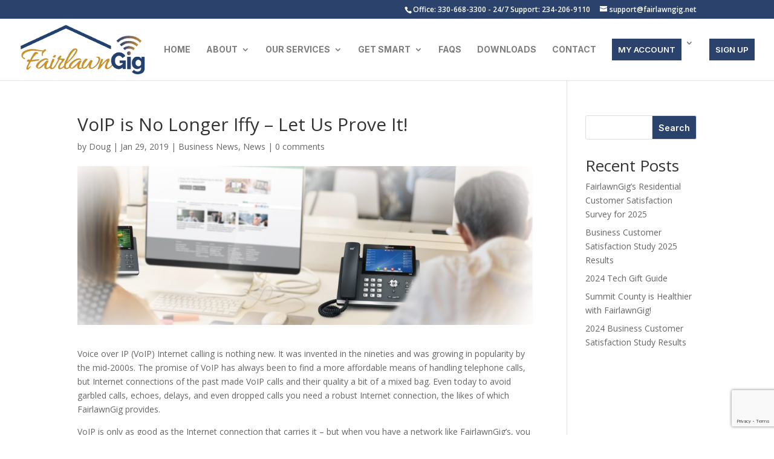

--- FILE ---
content_type: text/html; charset=utf-8
request_url: https://www.google.com/recaptcha/api2/anchor?ar=1&k=6LfZxvIiAAAAAEItuDpHAKvfVK5ldJV9XnxfaMqx&co=aHR0cHM6Ly93d3cuZmFpcmxhd25naWcubmV0OjQ0Mw..&hl=en&v=PoyoqOPhxBO7pBk68S4YbpHZ&size=invisible&anchor-ms=20000&execute-ms=30000&cb=e79vd2f4v3vk
body_size: 48606
content:
<!DOCTYPE HTML><html dir="ltr" lang="en"><head><meta http-equiv="Content-Type" content="text/html; charset=UTF-8">
<meta http-equiv="X-UA-Compatible" content="IE=edge">
<title>reCAPTCHA</title>
<style type="text/css">
/* cyrillic-ext */
@font-face {
  font-family: 'Roboto';
  font-style: normal;
  font-weight: 400;
  font-stretch: 100%;
  src: url(//fonts.gstatic.com/s/roboto/v48/KFO7CnqEu92Fr1ME7kSn66aGLdTylUAMa3GUBHMdazTgWw.woff2) format('woff2');
  unicode-range: U+0460-052F, U+1C80-1C8A, U+20B4, U+2DE0-2DFF, U+A640-A69F, U+FE2E-FE2F;
}
/* cyrillic */
@font-face {
  font-family: 'Roboto';
  font-style: normal;
  font-weight: 400;
  font-stretch: 100%;
  src: url(//fonts.gstatic.com/s/roboto/v48/KFO7CnqEu92Fr1ME7kSn66aGLdTylUAMa3iUBHMdazTgWw.woff2) format('woff2');
  unicode-range: U+0301, U+0400-045F, U+0490-0491, U+04B0-04B1, U+2116;
}
/* greek-ext */
@font-face {
  font-family: 'Roboto';
  font-style: normal;
  font-weight: 400;
  font-stretch: 100%;
  src: url(//fonts.gstatic.com/s/roboto/v48/KFO7CnqEu92Fr1ME7kSn66aGLdTylUAMa3CUBHMdazTgWw.woff2) format('woff2');
  unicode-range: U+1F00-1FFF;
}
/* greek */
@font-face {
  font-family: 'Roboto';
  font-style: normal;
  font-weight: 400;
  font-stretch: 100%;
  src: url(//fonts.gstatic.com/s/roboto/v48/KFO7CnqEu92Fr1ME7kSn66aGLdTylUAMa3-UBHMdazTgWw.woff2) format('woff2');
  unicode-range: U+0370-0377, U+037A-037F, U+0384-038A, U+038C, U+038E-03A1, U+03A3-03FF;
}
/* math */
@font-face {
  font-family: 'Roboto';
  font-style: normal;
  font-weight: 400;
  font-stretch: 100%;
  src: url(//fonts.gstatic.com/s/roboto/v48/KFO7CnqEu92Fr1ME7kSn66aGLdTylUAMawCUBHMdazTgWw.woff2) format('woff2');
  unicode-range: U+0302-0303, U+0305, U+0307-0308, U+0310, U+0312, U+0315, U+031A, U+0326-0327, U+032C, U+032F-0330, U+0332-0333, U+0338, U+033A, U+0346, U+034D, U+0391-03A1, U+03A3-03A9, U+03B1-03C9, U+03D1, U+03D5-03D6, U+03F0-03F1, U+03F4-03F5, U+2016-2017, U+2034-2038, U+203C, U+2040, U+2043, U+2047, U+2050, U+2057, U+205F, U+2070-2071, U+2074-208E, U+2090-209C, U+20D0-20DC, U+20E1, U+20E5-20EF, U+2100-2112, U+2114-2115, U+2117-2121, U+2123-214F, U+2190, U+2192, U+2194-21AE, U+21B0-21E5, U+21F1-21F2, U+21F4-2211, U+2213-2214, U+2216-22FF, U+2308-230B, U+2310, U+2319, U+231C-2321, U+2336-237A, U+237C, U+2395, U+239B-23B7, U+23D0, U+23DC-23E1, U+2474-2475, U+25AF, U+25B3, U+25B7, U+25BD, U+25C1, U+25CA, U+25CC, U+25FB, U+266D-266F, U+27C0-27FF, U+2900-2AFF, U+2B0E-2B11, U+2B30-2B4C, U+2BFE, U+3030, U+FF5B, U+FF5D, U+1D400-1D7FF, U+1EE00-1EEFF;
}
/* symbols */
@font-face {
  font-family: 'Roboto';
  font-style: normal;
  font-weight: 400;
  font-stretch: 100%;
  src: url(//fonts.gstatic.com/s/roboto/v48/KFO7CnqEu92Fr1ME7kSn66aGLdTylUAMaxKUBHMdazTgWw.woff2) format('woff2');
  unicode-range: U+0001-000C, U+000E-001F, U+007F-009F, U+20DD-20E0, U+20E2-20E4, U+2150-218F, U+2190, U+2192, U+2194-2199, U+21AF, U+21E6-21F0, U+21F3, U+2218-2219, U+2299, U+22C4-22C6, U+2300-243F, U+2440-244A, U+2460-24FF, U+25A0-27BF, U+2800-28FF, U+2921-2922, U+2981, U+29BF, U+29EB, U+2B00-2BFF, U+4DC0-4DFF, U+FFF9-FFFB, U+10140-1018E, U+10190-1019C, U+101A0, U+101D0-101FD, U+102E0-102FB, U+10E60-10E7E, U+1D2C0-1D2D3, U+1D2E0-1D37F, U+1F000-1F0FF, U+1F100-1F1AD, U+1F1E6-1F1FF, U+1F30D-1F30F, U+1F315, U+1F31C, U+1F31E, U+1F320-1F32C, U+1F336, U+1F378, U+1F37D, U+1F382, U+1F393-1F39F, U+1F3A7-1F3A8, U+1F3AC-1F3AF, U+1F3C2, U+1F3C4-1F3C6, U+1F3CA-1F3CE, U+1F3D4-1F3E0, U+1F3ED, U+1F3F1-1F3F3, U+1F3F5-1F3F7, U+1F408, U+1F415, U+1F41F, U+1F426, U+1F43F, U+1F441-1F442, U+1F444, U+1F446-1F449, U+1F44C-1F44E, U+1F453, U+1F46A, U+1F47D, U+1F4A3, U+1F4B0, U+1F4B3, U+1F4B9, U+1F4BB, U+1F4BF, U+1F4C8-1F4CB, U+1F4D6, U+1F4DA, U+1F4DF, U+1F4E3-1F4E6, U+1F4EA-1F4ED, U+1F4F7, U+1F4F9-1F4FB, U+1F4FD-1F4FE, U+1F503, U+1F507-1F50B, U+1F50D, U+1F512-1F513, U+1F53E-1F54A, U+1F54F-1F5FA, U+1F610, U+1F650-1F67F, U+1F687, U+1F68D, U+1F691, U+1F694, U+1F698, U+1F6AD, U+1F6B2, U+1F6B9-1F6BA, U+1F6BC, U+1F6C6-1F6CF, U+1F6D3-1F6D7, U+1F6E0-1F6EA, U+1F6F0-1F6F3, U+1F6F7-1F6FC, U+1F700-1F7FF, U+1F800-1F80B, U+1F810-1F847, U+1F850-1F859, U+1F860-1F887, U+1F890-1F8AD, U+1F8B0-1F8BB, U+1F8C0-1F8C1, U+1F900-1F90B, U+1F93B, U+1F946, U+1F984, U+1F996, U+1F9E9, U+1FA00-1FA6F, U+1FA70-1FA7C, U+1FA80-1FA89, U+1FA8F-1FAC6, U+1FACE-1FADC, U+1FADF-1FAE9, U+1FAF0-1FAF8, U+1FB00-1FBFF;
}
/* vietnamese */
@font-face {
  font-family: 'Roboto';
  font-style: normal;
  font-weight: 400;
  font-stretch: 100%;
  src: url(//fonts.gstatic.com/s/roboto/v48/KFO7CnqEu92Fr1ME7kSn66aGLdTylUAMa3OUBHMdazTgWw.woff2) format('woff2');
  unicode-range: U+0102-0103, U+0110-0111, U+0128-0129, U+0168-0169, U+01A0-01A1, U+01AF-01B0, U+0300-0301, U+0303-0304, U+0308-0309, U+0323, U+0329, U+1EA0-1EF9, U+20AB;
}
/* latin-ext */
@font-face {
  font-family: 'Roboto';
  font-style: normal;
  font-weight: 400;
  font-stretch: 100%;
  src: url(//fonts.gstatic.com/s/roboto/v48/KFO7CnqEu92Fr1ME7kSn66aGLdTylUAMa3KUBHMdazTgWw.woff2) format('woff2');
  unicode-range: U+0100-02BA, U+02BD-02C5, U+02C7-02CC, U+02CE-02D7, U+02DD-02FF, U+0304, U+0308, U+0329, U+1D00-1DBF, U+1E00-1E9F, U+1EF2-1EFF, U+2020, U+20A0-20AB, U+20AD-20C0, U+2113, U+2C60-2C7F, U+A720-A7FF;
}
/* latin */
@font-face {
  font-family: 'Roboto';
  font-style: normal;
  font-weight: 400;
  font-stretch: 100%;
  src: url(//fonts.gstatic.com/s/roboto/v48/KFO7CnqEu92Fr1ME7kSn66aGLdTylUAMa3yUBHMdazQ.woff2) format('woff2');
  unicode-range: U+0000-00FF, U+0131, U+0152-0153, U+02BB-02BC, U+02C6, U+02DA, U+02DC, U+0304, U+0308, U+0329, U+2000-206F, U+20AC, U+2122, U+2191, U+2193, U+2212, U+2215, U+FEFF, U+FFFD;
}
/* cyrillic-ext */
@font-face {
  font-family: 'Roboto';
  font-style: normal;
  font-weight: 500;
  font-stretch: 100%;
  src: url(//fonts.gstatic.com/s/roboto/v48/KFO7CnqEu92Fr1ME7kSn66aGLdTylUAMa3GUBHMdazTgWw.woff2) format('woff2');
  unicode-range: U+0460-052F, U+1C80-1C8A, U+20B4, U+2DE0-2DFF, U+A640-A69F, U+FE2E-FE2F;
}
/* cyrillic */
@font-face {
  font-family: 'Roboto';
  font-style: normal;
  font-weight: 500;
  font-stretch: 100%;
  src: url(//fonts.gstatic.com/s/roboto/v48/KFO7CnqEu92Fr1ME7kSn66aGLdTylUAMa3iUBHMdazTgWw.woff2) format('woff2');
  unicode-range: U+0301, U+0400-045F, U+0490-0491, U+04B0-04B1, U+2116;
}
/* greek-ext */
@font-face {
  font-family: 'Roboto';
  font-style: normal;
  font-weight: 500;
  font-stretch: 100%;
  src: url(//fonts.gstatic.com/s/roboto/v48/KFO7CnqEu92Fr1ME7kSn66aGLdTylUAMa3CUBHMdazTgWw.woff2) format('woff2');
  unicode-range: U+1F00-1FFF;
}
/* greek */
@font-face {
  font-family: 'Roboto';
  font-style: normal;
  font-weight: 500;
  font-stretch: 100%;
  src: url(//fonts.gstatic.com/s/roboto/v48/KFO7CnqEu92Fr1ME7kSn66aGLdTylUAMa3-UBHMdazTgWw.woff2) format('woff2');
  unicode-range: U+0370-0377, U+037A-037F, U+0384-038A, U+038C, U+038E-03A1, U+03A3-03FF;
}
/* math */
@font-face {
  font-family: 'Roboto';
  font-style: normal;
  font-weight: 500;
  font-stretch: 100%;
  src: url(//fonts.gstatic.com/s/roboto/v48/KFO7CnqEu92Fr1ME7kSn66aGLdTylUAMawCUBHMdazTgWw.woff2) format('woff2');
  unicode-range: U+0302-0303, U+0305, U+0307-0308, U+0310, U+0312, U+0315, U+031A, U+0326-0327, U+032C, U+032F-0330, U+0332-0333, U+0338, U+033A, U+0346, U+034D, U+0391-03A1, U+03A3-03A9, U+03B1-03C9, U+03D1, U+03D5-03D6, U+03F0-03F1, U+03F4-03F5, U+2016-2017, U+2034-2038, U+203C, U+2040, U+2043, U+2047, U+2050, U+2057, U+205F, U+2070-2071, U+2074-208E, U+2090-209C, U+20D0-20DC, U+20E1, U+20E5-20EF, U+2100-2112, U+2114-2115, U+2117-2121, U+2123-214F, U+2190, U+2192, U+2194-21AE, U+21B0-21E5, U+21F1-21F2, U+21F4-2211, U+2213-2214, U+2216-22FF, U+2308-230B, U+2310, U+2319, U+231C-2321, U+2336-237A, U+237C, U+2395, U+239B-23B7, U+23D0, U+23DC-23E1, U+2474-2475, U+25AF, U+25B3, U+25B7, U+25BD, U+25C1, U+25CA, U+25CC, U+25FB, U+266D-266F, U+27C0-27FF, U+2900-2AFF, U+2B0E-2B11, U+2B30-2B4C, U+2BFE, U+3030, U+FF5B, U+FF5D, U+1D400-1D7FF, U+1EE00-1EEFF;
}
/* symbols */
@font-face {
  font-family: 'Roboto';
  font-style: normal;
  font-weight: 500;
  font-stretch: 100%;
  src: url(//fonts.gstatic.com/s/roboto/v48/KFO7CnqEu92Fr1ME7kSn66aGLdTylUAMaxKUBHMdazTgWw.woff2) format('woff2');
  unicode-range: U+0001-000C, U+000E-001F, U+007F-009F, U+20DD-20E0, U+20E2-20E4, U+2150-218F, U+2190, U+2192, U+2194-2199, U+21AF, U+21E6-21F0, U+21F3, U+2218-2219, U+2299, U+22C4-22C6, U+2300-243F, U+2440-244A, U+2460-24FF, U+25A0-27BF, U+2800-28FF, U+2921-2922, U+2981, U+29BF, U+29EB, U+2B00-2BFF, U+4DC0-4DFF, U+FFF9-FFFB, U+10140-1018E, U+10190-1019C, U+101A0, U+101D0-101FD, U+102E0-102FB, U+10E60-10E7E, U+1D2C0-1D2D3, U+1D2E0-1D37F, U+1F000-1F0FF, U+1F100-1F1AD, U+1F1E6-1F1FF, U+1F30D-1F30F, U+1F315, U+1F31C, U+1F31E, U+1F320-1F32C, U+1F336, U+1F378, U+1F37D, U+1F382, U+1F393-1F39F, U+1F3A7-1F3A8, U+1F3AC-1F3AF, U+1F3C2, U+1F3C4-1F3C6, U+1F3CA-1F3CE, U+1F3D4-1F3E0, U+1F3ED, U+1F3F1-1F3F3, U+1F3F5-1F3F7, U+1F408, U+1F415, U+1F41F, U+1F426, U+1F43F, U+1F441-1F442, U+1F444, U+1F446-1F449, U+1F44C-1F44E, U+1F453, U+1F46A, U+1F47D, U+1F4A3, U+1F4B0, U+1F4B3, U+1F4B9, U+1F4BB, U+1F4BF, U+1F4C8-1F4CB, U+1F4D6, U+1F4DA, U+1F4DF, U+1F4E3-1F4E6, U+1F4EA-1F4ED, U+1F4F7, U+1F4F9-1F4FB, U+1F4FD-1F4FE, U+1F503, U+1F507-1F50B, U+1F50D, U+1F512-1F513, U+1F53E-1F54A, U+1F54F-1F5FA, U+1F610, U+1F650-1F67F, U+1F687, U+1F68D, U+1F691, U+1F694, U+1F698, U+1F6AD, U+1F6B2, U+1F6B9-1F6BA, U+1F6BC, U+1F6C6-1F6CF, U+1F6D3-1F6D7, U+1F6E0-1F6EA, U+1F6F0-1F6F3, U+1F6F7-1F6FC, U+1F700-1F7FF, U+1F800-1F80B, U+1F810-1F847, U+1F850-1F859, U+1F860-1F887, U+1F890-1F8AD, U+1F8B0-1F8BB, U+1F8C0-1F8C1, U+1F900-1F90B, U+1F93B, U+1F946, U+1F984, U+1F996, U+1F9E9, U+1FA00-1FA6F, U+1FA70-1FA7C, U+1FA80-1FA89, U+1FA8F-1FAC6, U+1FACE-1FADC, U+1FADF-1FAE9, U+1FAF0-1FAF8, U+1FB00-1FBFF;
}
/* vietnamese */
@font-face {
  font-family: 'Roboto';
  font-style: normal;
  font-weight: 500;
  font-stretch: 100%;
  src: url(//fonts.gstatic.com/s/roboto/v48/KFO7CnqEu92Fr1ME7kSn66aGLdTylUAMa3OUBHMdazTgWw.woff2) format('woff2');
  unicode-range: U+0102-0103, U+0110-0111, U+0128-0129, U+0168-0169, U+01A0-01A1, U+01AF-01B0, U+0300-0301, U+0303-0304, U+0308-0309, U+0323, U+0329, U+1EA0-1EF9, U+20AB;
}
/* latin-ext */
@font-face {
  font-family: 'Roboto';
  font-style: normal;
  font-weight: 500;
  font-stretch: 100%;
  src: url(//fonts.gstatic.com/s/roboto/v48/KFO7CnqEu92Fr1ME7kSn66aGLdTylUAMa3KUBHMdazTgWw.woff2) format('woff2');
  unicode-range: U+0100-02BA, U+02BD-02C5, U+02C7-02CC, U+02CE-02D7, U+02DD-02FF, U+0304, U+0308, U+0329, U+1D00-1DBF, U+1E00-1E9F, U+1EF2-1EFF, U+2020, U+20A0-20AB, U+20AD-20C0, U+2113, U+2C60-2C7F, U+A720-A7FF;
}
/* latin */
@font-face {
  font-family: 'Roboto';
  font-style: normal;
  font-weight: 500;
  font-stretch: 100%;
  src: url(//fonts.gstatic.com/s/roboto/v48/KFO7CnqEu92Fr1ME7kSn66aGLdTylUAMa3yUBHMdazQ.woff2) format('woff2');
  unicode-range: U+0000-00FF, U+0131, U+0152-0153, U+02BB-02BC, U+02C6, U+02DA, U+02DC, U+0304, U+0308, U+0329, U+2000-206F, U+20AC, U+2122, U+2191, U+2193, U+2212, U+2215, U+FEFF, U+FFFD;
}
/* cyrillic-ext */
@font-face {
  font-family: 'Roboto';
  font-style: normal;
  font-weight: 900;
  font-stretch: 100%;
  src: url(//fonts.gstatic.com/s/roboto/v48/KFO7CnqEu92Fr1ME7kSn66aGLdTylUAMa3GUBHMdazTgWw.woff2) format('woff2');
  unicode-range: U+0460-052F, U+1C80-1C8A, U+20B4, U+2DE0-2DFF, U+A640-A69F, U+FE2E-FE2F;
}
/* cyrillic */
@font-face {
  font-family: 'Roboto';
  font-style: normal;
  font-weight: 900;
  font-stretch: 100%;
  src: url(//fonts.gstatic.com/s/roboto/v48/KFO7CnqEu92Fr1ME7kSn66aGLdTylUAMa3iUBHMdazTgWw.woff2) format('woff2');
  unicode-range: U+0301, U+0400-045F, U+0490-0491, U+04B0-04B1, U+2116;
}
/* greek-ext */
@font-face {
  font-family: 'Roboto';
  font-style: normal;
  font-weight: 900;
  font-stretch: 100%;
  src: url(//fonts.gstatic.com/s/roboto/v48/KFO7CnqEu92Fr1ME7kSn66aGLdTylUAMa3CUBHMdazTgWw.woff2) format('woff2');
  unicode-range: U+1F00-1FFF;
}
/* greek */
@font-face {
  font-family: 'Roboto';
  font-style: normal;
  font-weight: 900;
  font-stretch: 100%;
  src: url(//fonts.gstatic.com/s/roboto/v48/KFO7CnqEu92Fr1ME7kSn66aGLdTylUAMa3-UBHMdazTgWw.woff2) format('woff2');
  unicode-range: U+0370-0377, U+037A-037F, U+0384-038A, U+038C, U+038E-03A1, U+03A3-03FF;
}
/* math */
@font-face {
  font-family: 'Roboto';
  font-style: normal;
  font-weight: 900;
  font-stretch: 100%;
  src: url(//fonts.gstatic.com/s/roboto/v48/KFO7CnqEu92Fr1ME7kSn66aGLdTylUAMawCUBHMdazTgWw.woff2) format('woff2');
  unicode-range: U+0302-0303, U+0305, U+0307-0308, U+0310, U+0312, U+0315, U+031A, U+0326-0327, U+032C, U+032F-0330, U+0332-0333, U+0338, U+033A, U+0346, U+034D, U+0391-03A1, U+03A3-03A9, U+03B1-03C9, U+03D1, U+03D5-03D6, U+03F0-03F1, U+03F4-03F5, U+2016-2017, U+2034-2038, U+203C, U+2040, U+2043, U+2047, U+2050, U+2057, U+205F, U+2070-2071, U+2074-208E, U+2090-209C, U+20D0-20DC, U+20E1, U+20E5-20EF, U+2100-2112, U+2114-2115, U+2117-2121, U+2123-214F, U+2190, U+2192, U+2194-21AE, U+21B0-21E5, U+21F1-21F2, U+21F4-2211, U+2213-2214, U+2216-22FF, U+2308-230B, U+2310, U+2319, U+231C-2321, U+2336-237A, U+237C, U+2395, U+239B-23B7, U+23D0, U+23DC-23E1, U+2474-2475, U+25AF, U+25B3, U+25B7, U+25BD, U+25C1, U+25CA, U+25CC, U+25FB, U+266D-266F, U+27C0-27FF, U+2900-2AFF, U+2B0E-2B11, U+2B30-2B4C, U+2BFE, U+3030, U+FF5B, U+FF5D, U+1D400-1D7FF, U+1EE00-1EEFF;
}
/* symbols */
@font-face {
  font-family: 'Roboto';
  font-style: normal;
  font-weight: 900;
  font-stretch: 100%;
  src: url(//fonts.gstatic.com/s/roboto/v48/KFO7CnqEu92Fr1ME7kSn66aGLdTylUAMaxKUBHMdazTgWw.woff2) format('woff2');
  unicode-range: U+0001-000C, U+000E-001F, U+007F-009F, U+20DD-20E0, U+20E2-20E4, U+2150-218F, U+2190, U+2192, U+2194-2199, U+21AF, U+21E6-21F0, U+21F3, U+2218-2219, U+2299, U+22C4-22C6, U+2300-243F, U+2440-244A, U+2460-24FF, U+25A0-27BF, U+2800-28FF, U+2921-2922, U+2981, U+29BF, U+29EB, U+2B00-2BFF, U+4DC0-4DFF, U+FFF9-FFFB, U+10140-1018E, U+10190-1019C, U+101A0, U+101D0-101FD, U+102E0-102FB, U+10E60-10E7E, U+1D2C0-1D2D3, U+1D2E0-1D37F, U+1F000-1F0FF, U+1F100-1F1AD, U+1F1E6-1F1FF, U+1F30D-1F30F, U+1F315, U+1F31C, U+1F31E, U+1F320-1F32C, U+1F336, U+1F378, U+1F37D, U+1F382, U+1F393-1F39F, U+1F3A7-1F3A8, U+1F3AC-1F3AF, U+1F3C2, U+1F3C4-1F3C6, U+1F3CA-1F3CE, U+1F3D4-1F3E0, U+1F3ED, U+1F3F1-1F3F3, U+1F3F5-1F3F7, U+1F408, U+1F415, U+1F41F, U+1F426, U+1F43F, U+1F441-1F442, U+1F444, U+1F446-1F449, U+1F44C-1F44E, U+1F453, U+1F46A, U+1F47D, U+1F4A3, U+1F4B0, U+1F4B3, U+1F4B9, U+1F4BB, U+1F4BF, U+1F4C8-1F4CB, U+1F4D6, U+1F4DA, U+1F4DF, U+1F4E3-1F4E6, U+1F4EA-1F4ED, U+1F4F7, U+1F4F9-1F4FB, U+1F4FD-1F4FE, U+1F503, U+1F507-1F50B, U+1F50D, U+1F512-1F513, U+1F53E-1F54A, U+1F54F-1F5FA, U+1F610, U+1F650-1F67F, U+1F687, U+1F68D, U+1F691, U+1F694, U+1F698, U+1F6AD, U+1F6B2, U+1F6B9-1F6BA, U+1F6BC, U+1F6C6-1F6CF, U+1F6D3-1F6D7, U+1F6E0-1F6EA, U+1F6F0-1F6F3, U+1F6F7-1F6FC, U+1F700-1F7FF, U+1F800-1F80B, U+1F810-1F847, U+1F850-1F859, U+1F860-1F887, U+1F890-1F8AD, U+1F8B0-1F8BB, U+1F8C0-1F8C1, U+1F900-1F90B, U+1F93B, U+1F946, U+1F984, U+1F996, U+1F9E9, U+1FA00-1FA6F, U+1FA70-1FA7C, U+1FA80-1FA89, U+1FA8F-1FAC6, U+1FACE-1FADC, U+1FADF-1FAE9, U+1FAF0-1FAF8, U+1FB00-1FBFF;
}
/* vietnamese */
@font-face {
  font-family: 'Roboto';
  font-style: normal;
  font-weight: 900;
  font-stretch: 100%;
  src: url(//fonts.gstatic.com/s/roboto/v48/KFO7CnqEu92Fr1ME7kSn66aGLdTylUAMa3OUBHMdazTgWw.woff2) format('woff2');
  unicode-range: U+0102-0103, U+0110-0111, U+0128-0129, U+0168-0169, U+01A0-01A1, U+01AF-01B0, U+0300-0301, U+0303-0304, U+0308-0309, U+0323, U+0329, U+1EA0-1EF9, U+20AB;
}
/* latin-ext */
@font-face {
  font-family: 'Roboto';
  font-style: normal;
  font-weight: 900;
  font-stretch: 100%;
  src: url(//fonts.gstatic.com/s/roboto/v48/KFO7CnqEu92Fr1ME7kSn66aGLdTylUAMa3KUBHMdazTgWw.woff2) format('woff2');
  unicode-range: U+0100-02BA, U+02BD-02C5, U+02C7-02CC, U+02CE-02D7, U+02DD-02FF, U+0304, U+0308, U+0329, U+1D00-1DBF, U+1E00-1E9F, U+1EF2-1EFF, U+2020, U+20A0-20AB, U+20AD-20C0, U+2113, U+2C60-2C7F, U+A720-A7FF;
}
/* latin */
@font-face {
  font-family: 'Roboto';
  font-style: normal;
  font-weight: 900;
  font-stretch: 100%;
  src: url(//fonts.gstatic.com/s/roboto/v48/KFO7CnqEu92Fr1ME7kSn66aGLdTylUAMa3yUBHMdazQ.woff2) format('woff2');
  unicode-range: U+0000-00FF, U+0131, U+0152-0153, U+02BB-02BC, U+02C6, U+02DA, U+02DC, U+0304, U+0308, U+0329, U+2000-206F, U+20AC, U+2122, U+2191, U+2193, U+2212, U+2215, U+FEFF, U+FFFD;
}

</style>
<link rel="stylesheet" type="text/css" href="https://www.gstatic.com/recaptcha/releases/PoyoqOPhxBO7pBk68S4YbpHZ/styles__ltr.css">
<script nonce="DUNiGCBc3dMIweEMdyYshQ" type="text/javascript">window['__recaptcha_api'] = 'https://www.google.com/recaptcha/api2/';</script>
<script type="text/javascript" src="https://www.gstatic.com/recaptcha/releases/PoyoqOPhxBO7pBk68S4YbpHZ/recaptcha__en.js" nonce="DUNiGCBc3dMIweEMdyYshQ">
      
    </script></head>
<body><div id="rc-anchor-alert" class="rc-anchor-alert"></div>
<input type="hidden" id="recaptcha-token" value="[base64]">
<script type="text/javascript" nonce="DUNiGCBc3dMIweEMdyYshQ">
      recaptcha.anchor.Main.init("[\x22ainput\x22,[\x22bgdata\x22,\x22\x22,\[base64]/[base64]/[base64]/[base64]/cjw8ejpyPj4+eil9Y2F0Y2gobCl7dGhyb3cgbDt9fSxIPWZ1bmN0aW9uKHcsdCx6KXtpZih3PT0xOTR8fHc9PTIwOCl0LnZbd10/dC52W3ddLmNvbmNhdCh6KTp0LnZbd109b2Yoeix0KTtlbHNle2lmKHQuYkImJnchPTMxNylyZXR1cm47dz09NjZ8fHc9PTEyMnx8dz09NDcwfHx3PT00NHx8dz09NDE2fHx3PT0zOTd8fHc9PTQyMXx8dz09Njh8fHc9PTcwfHx3PT0xODQ/[base64]/[base64]/[base64]/bmV3IGRbVl0oSlswXSk6cD09Mj9uZXcgZFtWXShKWzBdLEpbMV0pOnA9PTM/bmV3IGRbVl0oSlswXSxKWzFdLEpbMl0pOnA9PTQ/[base64]/[base64]/[base64]/[base64]\x22,\[base64]\\u003d\x22,\x22wqwmwrk8w7JARsO5ZTZUCjwww6DDvwnDssO+BjMWSmkaw6fCvk1iZ15BFljDiVjCsD0ydH4cwrbDi3fCsyxPS2IUWGc8BMK9w6QLYQPClcKUwrEnwqUIRMOPCMKHChJ0AsO4woxhwqlOw5DCgcOTXsOENlbDh8O5EcK/wqHCoxptw4bDv0TCnSnCscOJw4/[base64]/[base64]/wr8hSsONwqNQP0LDpF8uTsKTw64Fw4DChsOlwqrDncO4OCbDpsK9wr3CpiXDnMK/NsKIw7zCisKOwrjCqQ4VMcK+cHxEw7BAwr5Owowgw7p/w5/DgE41IcOmwqJWw4hCJU8Nwo/DqCbDo8K/[base64]/CuXYHalfDvMKrZcONwo4CwpFMIwxqw4/Cs8K4FMKdwopSwrHCtMK0WsOwSCwSwpY8YMKpwoTCmR7Cj8OIccOGdGrDp3dTKsOUwpMzw63Dh8OKFVRcJUBVwqR2wrgsD8K9w6InwpXDhEtJwpnCnmxkwpHCjjZaV8Otw53Dr8Kzw6/DnCBNC3fCrcOYXgttYsK3KDTCi3vCgcOIanTClwQBKVLDuSTCmsOlwq7Dg8ONH0LCjigrwqHCog4wwpfCk8KawoRmwqTDlAF8cT/DhsODw4MuOMOQwqrDrXjDhMOCcD7ClUVXwrPCosKDwq0NwokaCcKGKXkAZsK6wpM5UsOxG8OWwozCmcOFw4nDpx9SMMKkVMK9GgrCuU5Swq8xwqQ9XcO/w6HCii/Ck2JJVcK2UcKNwootO1AAOiUie8KLwoLCkxTDrMKCwrjCrg09AAM/XSYtwr83w5/CnE4twrzDkSDCnn3Dj8O/KMOROMKpwohmTSzDncKfeUnDjsKHwpjDnSbDmWkgwpjClAEwwrTDiTbDssOsw6howp7Du8OuwpZMwo0hwrh9w40cAcKPJ8OLEV7DucKdHXwgUMO/wpd2wrHDvVPChihAw7/[base64]/Dg1rCpcKWHGEbU0jDp3zCoTQjZ2VyWHjDhCLDoFzDs8OUWBdab8KHwqvCuUrDlx3Dh8KLwrPCvMO0wr9Iw5VVCnXDvAHCuj/DuAPDkgbChMOEJ8K9S8OJw73Dqn4wV37Cv8KLw6R+w7h+WjnCqBokIwsJw69ABQFjw7g7w4TDpMOXwpBATMKwwroHL1NOI3nDs8KfMMOuVMO/[base64]/GMONwrYvHUInZcOvY8KbwrscbMKzw4fDmlYdFCnCoj9+wowqwoPCpnrDgjdCw4J/wqTCvHrCi8KNYsKowpnCpBNgwr/[base64]/TsKQwqDCp8KzHGlywpdvwqjDiVFCwpLDvTxdw4zCpMK2PmxdGjwZbMODEmvCqEBtRzZaAj3DjwXClcOsMHwmw5pIC8OPOsOPZsOowpdkwrzDp14HDi/[base64]/[base64]/CjsKYw4gRDcOdEsO8w680woLDisOSwoZmU8OvYcOcIy7Dv8Kgw7JLwq0hGnogPcK/w7lnw4QnwplQR8Krwod1woAaD8OfGcOFw5kZwrDCpn3Ct8K/w7DDhMKxCjIHKsOoQwfDrsK/wo5+w6DDl8OQFsK+w53CicONwrwhYcKEw40EZWPDjSskYMKzw5XDgcOIw5sRd37DvznDucKbWnbDoSh3YsKheX7Dp8O8ccOfOcObwplFGcOVw7LCvMO2wr3DmjUFAFjDqhk9wq1xw4YpTMK/wqHCi8KDw7gyw6jCvz4fw6bDmsKlwpzDmEUnwqkOwrV9GMK/w4nCmSzCp0TCn8OnccKuw4LDscKDWcOnwonDmsOEw4Iew7t/[base64]/w6I3FcKxw4cRQsOKw5zDisKJecKuwrFMwqNbwqrDrWHCkivDjcOeJ8K5JMKVwojCoVZjYW0dwpTCg8OeRMKOwocqCMOXfR7CmcKWw4fCpQLClcKvw4zCh8OjM8OVJD52PMKqMR9Swqxow5fDlS5/wrZQw6MDSAnDicKOw4c9CcKxwpDDowR7ecKkw7XDumrDljYNw7RewrAQLsKha04LwpnDtcOyG3R6w4gYwqPDnXEbwrDCmwQSYSzCpjAeYMK4w5vDgFhqCMOHQU0lFsOFLwQTw5fCgsKwFSfDo8OywozDvCAnwpXDqMKyw7BIw7rDn8O4ZsOzFBMtwpnCky/Cm1Yow77DjApuwqjDrsOETlQeLcOhFRJvVW7Du8KtUcKfwrXDnMOVU115wqNHGMOKcMO4FMOpJcOwE8OFwoDDnMOYK3HChkgmw5rDpsO9ZsKPw4gvw4TDssKjeTZsQsKQw4LCn8KBFgEsWMKqwoR1woTCrkTDgMK5woVlecKxe8OGJcKtwp/CvMObeDRyw7QowrMawp/DlwnCr8KrNsK+w5bDiSotwpdPwrt3wqtCwrTDiVzDgVDDon4VwrzDvsOpwqnDqw3CssOnw53CugzCkzTClR/DoMO9eVnDhhjDhMOuwqzCmsK+AMKSRcK9UcOkEcOtw4LCjMOWwpPCsVMiKCIcQmhHZ8KEGsOTwq7DrMO1wp9awq7DsGc0OsKQU3JJJ8OODkhPw74DwoQJCcK6IMObC8KDdMOrFcKOw6wKPF/DjcOqw5cLOMKqwqtFw6jCiVnClMKIw4zCtMO0w6vCmMO0w6A5w451fMOxwp8TaDjDj8O6DMOSwogjwr7Cm3vCj8Kaw4jDv3/CsMKJaw4/w4TDnAkeUSYMWBFILS1bw5HCnUh2CcOGccKYIwUxOcK0w73Du0lmJk7Cp1pfByRyOCLDnGnDnTXCiAXCiMKCC8OVb8OrHcKjNcO4Z0opGy1XeMKYFFw6w5jCksOrJsKvwqttw5EDw4DCm8Owwooew4/[base64]/DpwtGwr9zJiPCkUjCtR5MwoAzwrJTwoJzc2HCi8KQw54/aDxKT3I8REQvRsOqYiogw7Z+w5HDusOfwrR/T0Z8w74HCX0ow5HDrcK1PmjDkAp8T8KkFENQbsKYw7bCg8Ohw7gIAsOaLAIAGMKYSMOKwocnD8KeSCTCuMK6wrrDgsOmZ8O2SyXDjsKow7/Ckh7DgcKdw7FZw6YVw4XDpsKyw4ALGCgPX8Knwot4wrLCghN8wqUqFMKlwqIgwr91NMONV8Kfw4TCoMKZbMKvw7APw6DDnsKwPRApCMK0LnXCgsO8wppuw5tLwo09wq/DhcO4YcKvw4DDpMOswq8bMH3Dk8KDwpHCsMK8N3Mbw5DDlsOiD0PChMO3w5vDsMOmw7HCrsOJw4ARw6bClMKMeMOJRMOSAC3DkFDCi8KVWy/[base64]/CnMOfw73Du8KdwqTDg8ObwozChDF/ShoXwoXDvx9ESVQ8YAYKUsOMw7HCuhEWwpDDhxhBwqF0e8K5NcOzwpXCm8O4ZQbDocOjNl8Zw4vDmMOHRnwmw4B9U8OZwpLDr8OMwqo1w5Niw6zCqcKMIsOGDk43NcOiw68xwoLCt8O4QsOowrjDtV7Ds8K0ScKBbsK5w7Avw5jDujdnw5zDo8KRwovDrn/DtcOCM8KtXTJaJW4maSQ+w5NyZMOQBcO0w6rDu8Oyw6XDi3TDpcKRD2rCgE/[base64]/DkMO7w4huScOMZVPDksO5EB7CjwM3V8OnGGHDhE1KFMOfBMOmbMKeZmwyf0gZw6TDoAIswoUJLMOYwpbCoMK0wqQdw7ojwo/[base64]/CrsKVwoQ7wr5hEmwMw7I4CsOKw6/DsS5YN8KQYcKRK8Kgw6LDl8OrHMKRLMKuw63CqiPDt3zClj/CqcOkw73CqcKgHkjDs11rSsOHwrHDnzZwVjxXZ01hZ8O2wqpSPR4eIRBjw4c7w6QNwrsrEsKtw6FoOMOAwog5wrPDhsO+SW83YEDChAcaw6HCjMK+bjk2woheFsOuw7LDv3PDrTMLw7MvGsKkPcOXPHHDuC3DvMK4w4/Cj8KnJxcNW2x+w5Mbw6c+w5bDpMOHLHPCocKEw4JBNTxew45rw67Co8OSw70ZMsOtwqPDujDDqC9LA8Opwo57JMKzbUDDpcKhwq5wwoTCtcKTXhjDtMOkwrA/[base64]/ChE5+wpDDvAzCmXLDkBEwwoHDl8K6wr7DiBlWasKMw6I7cBpFw4EKw6Q6IsK1w6Qxw5AgFl1HwppsYsKUw7jDncOGw6kiM8Otw7TDisOYwr8jFDPDs8KlUsKCfzDDnX8VwpHDtHvCmyVfwo7CqcKECcKDJgDCgcKjwqc3AMOqw5/[base64]/w5MndEc/ccKiw7U+wp1iS8Kdw7w0HsKoKcOiGAXDsMOcSRFuw4vCnsO/UCADdxDDr8Oow7hLISh/w75PwrPDpsKDcMOhwrQXw4vClATDkcKzw4HDhcOzWMOvZsORw7rDssK9cMKzW8KCwonDii/DhHTCo1BlECjDqcOEwo7DkDTCtsOUwo1Aw4nCjG8Zw7zDlAY4YsKVU2DDkWbDkT7DiBbCicK5w5ECYsKxQcOIV8KxG8Ovw5jCkMKJw7xqw5Bcwp9GDUHDglzChcKPZ8OswpoSw7LCug3DlcOoLDISEMO2aMKCLWLDs8OYJT1cL8K/[base64]/[base64]/DpsOZwo0zUQfCtcK0Zy1zwrZnwpMxw7DCg8KkVANmwpXCrsKvwqwPTnzDucOkw57CgGN2w4jDj8KpOTFHQMOPJcOHw7zDlhPDqMOcwpTCqMOTA8OLS8KkCMOiw6zCgXDDjmRxwq7CqlxqIzBxwqc/Zm0+w7fCtXjDt8OyFcOAZcOxQsOMwrbDj8KRQcOswoDCjsOUYcKrw57DmcKfPxjDszfDhVvDqA1eVBMYwpLCtgzDp8ORw7zCr8K2wrdpLMKlwo1KKTJRwpt/w7dqwprDvEoLwq3ClRRQHMO5wp7CicK4b03DlMO6BcOsOcKJPT8dal7CjMK3WMKDwoZbw5jClRgGwp0yw5TDg8KjSnxDZTAYwo3CqTvCvyfCknbDjMO8P8Kcw6/DoADDu8KyZUvDvDR+w4Y5bMK+wpnDkcOfK8O2wqzCu8K3LVDCrEXCvDjClHTDrAcBwpogXcOlYMKKw5EnZcKvwpjDusKowqk2UknDuMOaRUdXEcKKbcONfXjCn0/CsMO/w4grD1nCplJowqcaNcORK0pJwo3DssOUcsK2w6fCpAF9VMKjZihGbsK9VGPDiMK7R2TCi8OWwoBrU8Kxw6jDlsOMJEAhYxzDo38oYcKCMy/[base64]/[base64]/[base64]/wqHCs8KfYg3DnMKTwp7CizXCkH46w5zDoFwJw6NpPCnDicOdw4bDskHCgTbClMKYw5wcw4NQw4BHwq8uwp7ChCk8AsKWZ8OBw4bDoS5hw5xXwqsJFsO8wrrCrDrCusK3OsO9IMKVw4DDqgrDtRRSw4/[base64]/Dlj8lw78xwqEPwpXDpBlcw6k/O8KXdRJHWnrDu8OmZhjCncO/wrl2woRzw73CiMO9w7kxU8Oaw6ECYT3DtMKaw5MZw54ISsOIwpR/LcKYwp/CmzzDk23CqsOawo5ffmx0w6ZhVMKMZ2JfwowRD8K2wrHCo2duAsKBXcKXScKlEcOsDS7DkVzDmMKtZ8K4F0p1w5BRCw/DhsKowp8eU8KgMsKNw47DnBDCvTfDlh9CLsK4GcKIwp/DgnrCg2BJWjzDkj4Qw6FTw5tKw4TCizfDvcOtLm/DlsOwwqUZAsOowpjCoVjDvcKywrc9wpdFRcO4esOUI8K7OMOqFsOsLVHCsEDDnsKmw73Ct33CsjUTwpsBKVzDhcKXw5zDh8OhcmfDiDLDgsKIw4LCnix1YcOvwpVLw4HCghHDoMK7w7oSw64/XV/Djys8eT/[base64]/[base64]/DkMOnwr7CvQ3CpsKqworDtDQqVRx0wpHDssOhMGwyw7lZHBgjIkPDqFESwrPCq8KpBxk6GF4Dw77CizbCqiTDlcKQw7/DtixKw7tWw4JFPMOsw4nDrHZswqI0JFtlwpkGBcOzYD/DqBwRw500w5DCt15PGRN6wpQmKMO2NGYZDMKIR8KVFmFNw7/DmcKuwoh8HFHDlD/Cv0jCsk1MEErCiDzChMOjf8OQwqhgUWkswpE8EhjCphlRR3oAChdGBSUww6RBw6pEwokdIcKdV8O3aRXDtwVEDQLCicOawrPCicOpwo9yU8OeO1rDrGLDkn4Owp9KT8KvWC1TwqskwpnDhMKhwp9QfxIew7tpHnbCiMKSBCkffApGQnU+UCh4w6J/[base64]/Cvx/[base64]/CrcOGbgHDh8OZVMKgwqLCixdbFcKbwr16XcOiw6gCScKnFcKFRlBzwqzDicOVwpXCkBcFwr5YwpnCvTfDrcKcS1V1w6l7wrlVDR/DoMOvaGjCoTMuwrh0w60FbcOCUxc/w6HCg8KLPsKOw6VCw6hnXXMhdyvDp0MuWcOKQw/ChcORQMKDCl1RDMKaU8OPw4fDgRDDo8OBwpAQw6UbD39Zw5XCjiRrR8OJwpEywo3ClcKDAEUtw57DoTJ6wqjDqBJtL1/[base64]/[base64]/YsOSwrvDvMK8w7E6I2MLwqbClsOkWA94eDfCoAQhUsKbacOGBgBKw4bCpF7DoMKqX8K2XMKxYcKKaMKOF8K0wo11wqM4KBLDti0hGl/DjSXDpgcuwo8QBXNmXyteMwrCvsKKNcOsN8KZw7rDnRrCuCrDkMOmwp3DoVx3w5bDhcOPw5sCAsKmU8OvwpPCmBbCoADDthokRMKlRHvDpg5xN8Kuw5kSw60cQcKaenYQw4fCn39JfAw7w7PCkMKGYR/Cg8OLwprDu8OFw5Y6CWE+wqHCgMKQw7dmDcK1w6DDkcK6IcKKw6LCn8KHwr7CkEQxLMOiwpNew7hbGcKpwofDiMKqGXHCqcKScX7Cm8KHMm3CtcKUwpXChE7DliPCrsOxwrNMw4LCt8OUKT/DtAnCv2DDicO8wq3DiEvDs2MSwr0LLMOjA8OKw5fDtR3DhA7DvCTDti9pGnFWwqwUwqfCnRgWYsO1NsO/w6V1eR0gwps3VmbDrwHDu8O/w6TDrsKPwownwoFow7paccKDwoYBwqvDrsKhw78Dw6nClcOIWsK9V8OEAMO2EhY5wpQ7w59kG8O9wqUnei/ChsKjIMK8TCTCpcKzwrjDpiHCj8K2w5RXwrZrwpgOw7rClTAnAsKYaE1eWcOjw7p0PUAdwqvChhLCgRNkw5TDoWPDgn/[base64]/DvRvCgTvCg3PCqBkMwqPClcOHUcKsw4oywoliw4TCqcKBD15UITR7wrzDicKBw407wrLCoybCtEczJGrCocKdeDzDlcKICmjDtcKYTXfDvDDDksOmFSLCsSnDkMK8wqFWVcORIHtgw7pRwr/CnsK/[base64]/CiBzClMOVw60LwrBcUMOCfj1aw43CgMKBQ3BjVy3ClMK6FnXDu0tPRcOYPsKYWS9+woDDp8OtwpzDiBQccMOQw47CsMKSw44qw7xFw6B9wp3DisOAHsOEGcOqwrs8wpEuR8KbOm4jw7DCjWAYwqXCixolwp3DslfCpncaw4rCvsOcwqAKHBfDtMKVwpI/G8KEecOiw6BSC8O6LBUrXCjCusKbQcKEZ8OxLVwEV8OfKsOHSRVrbybDtsKxwodrfsOZHU5NHTFzw7LDtMK2TTvDnDPCq3HDnyHDosKSwoo2JcOUwp/CjizCoMOsQ1fCo28BdCRKTcOgSMKlWTbDhy1Bw6ksBSnDucKfw4rCkcOKDSoow7vDnWtiQzPCpsKQwrzCg8Kfw5vDisKpw7LDmcK/wrVBcWHCm8K8GVkGJcOMw4Aaw6PDs8Obw5LDj03CjsKIw6vCp8KdwrFRfMKrBVrDvcKLQMKObcOZwqvDvzoPwqVLwpMGTcKQDRzDpcK5wr/[base64]/wphuQ8KqbxAww4fDisOBwp/DgWUQKzgmBcKaJm7CqMKSbCHDtcKew7LDocKmw6TDtMKGbMKrwqXDlsOcQ8KNRsKAwq0GIEfCgVgSWsK+wrrClcKAf8OeBsOYwqcyHXDCmhbDgG5/IRdTag9bBHcRwoUYw7sIwoHCisKcLMKfw6bDvF1iOHguQMKLWT/[base64]/DpghBVRPCvEjCkGgMT0lBw5/DtFTCg8K5H33CvMO4QsKxUsO/[base64]/DisKdw58adsOsScO/w6presKiw5M9wovCqcO5w7fDo8K3wpTCn1fCnT/[base64]/woISFwLDjcOmwrN9SMOzw5rChisvX8K9J8KywqDDscKwAQ7DsMKsPsKEwrLCjRrChkTDucOQLF0TwrXDiMKMbQVRwpxYw6t+OMO8woBwI8KBw4DDpRXCrS4xQsKhwr7Cl3x5w4fCunxAw6tkw78Bw40jKm/[base64]/F8Orwo3Cow3DisKTR1fCikLDoMOWLcKXw7bDvsKGw4gGwo8nw44kw7ohwpHDiwZ2wqjCmcOoZzxCw55vwoJow5Q4w40DA8KnwrnCp3gAGcKBBcOWw47DjMKMFC/Cuk3CpcOiGsORcFzDp8OSw5TDkMKDc3DDu2kswpYJw53ChntawrwYZT/CiMKyLMOHwpfDlyktwqQrIjrCkHfChwwEJcOtLALCjCrDik/DpMO/[base64]/Cr8K/Zy9HTMK9UT/DqhUfw7HDgsOQJ8KOwo/DnBXCkk/DknHDsl3ChcOSw7vCpsK5wpk3w73Dgl/Dt8OlBQx+wqAlwoPDgcK3wqvCl8OEw5Z9wr/DlMO8dEzCtjnDiVB4E8O4X8O0FX5aDQbDiXFnw70uwqDDmRUpwrE3wo1vFx3DrMK2wrPDmcOXEMOPEMOMdmLDrkvDhhfCo8KMdnXCnMKcIQgJwoTCpE/ClMKsw4PDvzLCiyoVwq9eQsO5blliwrItIj/CtMKvw7lAw5UwfXHDilh/wrITwpjDs3LDh8KSw5lfBQXDtB7CjcKhEsKFw5haw7oHG8Olw6fConrDowDDicO0P8OObXjCgkR1ZMOtZBcWw6PDqcOmEjrCrsKjw79iH3HDo8KTwqPDnsO+w6kKQAjCkBbCncKsPDgTD8O2NcKBw6fCksKaGVMEwqMJw5PChsOXKsOqVMKgwrAOcx/Ct0ANb8OLw6N/w4/DlsOJbsKWwqbDjCJhe2zDtMOew6DCt2zChsOPR8OVdMOqbRHCtcOcw4TCiMKXwqzDtsK7cxfCsDs7wromd8OiZcOaUVjDnQAMJhQswpjCv3EsbUZJI8KmL8KowoYfw4FfeMKdYyvDiWDCt8OAR0/[base64]/DuRpTw6pew5zCrsO4Y8O5LFkcwobCn8KXFR5rw7sHw4hIJAnDrcO6woYfZ8K9w5rDrBxkbsOnw6PDkGNowo9kI8OAWFfCrHzCnsOzw4IZw5/[base64]/CgWbCpcO2OSdTJ8KSw7vCqlIgSxnCgGHDgy1iwofDusKsPk/DgRgpB8OCwqHDrWrDgsOcwplhwqZLNE8lJWdIw5/CscKWwpRvQ3rDvT3CjcO1w4TDvQbDmsORcgrDocK3A8KDa8KrwoTCjRPCmcK5w5vCtwrDp8OTw4nCssO7wqhVw5MHbsOqRgHCg8KfwoLCqVrCusOLw4vCrCRYHMOqw7XDiRHCjiPCksOpCxPDhT7Cu8O/e17Cl3cxWcK+wqrDixkwagvCkMKKw6A1U1Yxwp3DqBjDk2FBJ3NTw6LCqy88RlxjMC/CvFptw7TDolbCrCnDnMK4wp7Dg3slwoxPb8Ksw4jCpsKQwp3Ch2Egw59lw7zDg8K3Hmg7wqrDscOJwoLCmSLCk8OVOElbwqFzVyIbw57CnSwdw6d4w78EXMKjUmYkwp54AMO2w5IHAsKEwp/Di8OawqUyw7DDksOPSMK0w4/Dv8OqE8KXQsKcw7gFwoPDiiNKSGTCkhRQAzjDicK3wqrDtsOrw5nCpsOzwozCrEFDwqHCmMKsw6PDqmIQLcO8JRM2W2bDmDbCnBrCisKzBsKmVjlOU8OHw61NRMK/AMOrwrEjIsKVwoXDrcKawoQ5W1I+cm4OwovDlygcQMOcXkDDiMOdXE3Dii/CusO9w7Q6w4nDjMOrwrNecMKFw6M3wqnCuGrCs8O6wooQb8KbYgbDpMOYSgJAwoJKQWvDm8KWw7fCjMORwokZMMKEFSQ3w4kRwrYuw77DrXsZEcOHw4rDnMOLw6LClcK5wpTDpRhPwofCg8ODw5R/BcKmw5dsw5/DtmDCpMK8wojCoU8xw7YcwqjCkRHCksOmwqQ5WsK4wpXDkMObWTnDlhFhwrzClkV9U8OewowpR0XDgsKQWGbDq8OrVsKVNMOHHcKoe3rCisONwrnCvMKsw7fCpChBw45mw7ZBwoRIYsKuwroZemnCl8KFe2LCvAZ/JAIeXwnDvsKTw73CuMO4wr7DsFfDmEk5PjbCpktKD8KZw6rDjMOHwo3DscOQL8OIbRDCgMKjw6APw6x3LsOuRcOeQMKkwqNnLQ9PNsK9W8OswojClVdVAFjDo8OZNjR2WMKJVcKEDC91EsKHwqh/wrNKDRbCrTYyw6/Dv2ljZAwaw4vDnMKpw4lXN1HDu8Ojw7MRUC11w6AIw6NdDsK9TzLCtcO5wovDjAcLTMOiwpAlw58nR8OMOcOiwpQ7CEIlNMKEwrLCjnTCqjwxwq5uw7DCpcOBw7BaTRTCp01YwpRZwo7DvcK/[base64]/CmMK9wokTVFXDnl3CsMKzF33CicO6wrJJaMKfwovDgCcmw7AcwqHCrcOQw54aw5N2I1DCtikuw5JOwonDlcOHWlXChnU+K0bCvcONwoosw6DChRXDm8Oxw6vCisKEOFQUwq1Mw4wNL8OgCsKSw6bDvcO4wrfCn8KLw6AWKh/Cr1N6OjJHw6Z7LsKAw7tSwo4SwoXDvsKsMsOHBW3Cm3vDm3HCvcOdYV42w7DCssKaXXfCo19awrLDq8K/[base64]/ClsOzwoY6Fy7DvCfCuRspOV5Hwrx2H8KuwrbDvcOkw5/Cr8OQw5/DqcKIccKWwrESPMK4fw4AFBrCuMOPw7B/[base64]/DkDhqQ8OUwqlow6HDiV3ChcKOwrTDrMK2e1nCo8KGwo09wqvCicKrwogFbsOJAMO2wr3CpMO/wpRiw7AMCMK2wr/CosOxBsKzw50YPMKdwq1LaTvDpTLDjsOFRMOwaMO0wrrDtEMecsO4DMOAwoVOwoNOw4F/woB6dcOMIUnDh1U8w5peQSZ6VXrDl8OBwpRONsOjw7zDm8KPw4FfdWYGEsO8wrEbw49cfB8ISR3CgcKOHinDiMOCw6BYVBTDncKdwpXCjlXDlC/[base64]/wpM6w6U/w57DlVh2f8K2w4M0woo5wrrCgkwtEVrCmcOvSwMrw5bChsO6wq7CuFPDj8K/Gm4/PmVowoQhwoDDuj3Cul1Awo5NeXLCq8KSSMKsV8KkwqbDpcK5wp3CgCXDtEASw5/DpsK9wqN/QcKRLlTCh8KmTnjDlXVVw5J6wrYmISfDq2tYw6TCtsKlwqoNw5QMwp7ChUFHVsKMw44Kwr98w7UWegLDlkHDkgVAw6bDgsKCw57Cozsmw4R0Ei/Diw7DrcKoe8Ovw5nDvhjCocOMwrUMwqQNwrZwDRTCjk82JMO7wp4fbBDDlsOlwq5Ww61/IcKlWsO+H1YLw7V9w41nw7Asw5pSw5MkwrXDscKVC8OJX8OAwr9eRMKlQsKNwrRmwq3Dh8Oew4fDpEXDs8K/UzUfcMK8w4/DmcOGBMOjwrLCjUE5w5MMwqlmwonDvmXDocOEd8OqfMKEacKHK8OhFsOyw6nCsi7DscKxw7nDp0HCjnTDuCjDhzTCpMOrwpV0ScOCdMK5fcKyw6ZAwrxwwoszw5U1w5cswoUQWVUfBMK0wotMw67CkyptLz5ZwrLChF4BwrIYw4kRwr/Ck8Ovw7XCiTZuw4QKAcK2PMO/[base64]/CkhrCj0XCqMO+wrLDm1kjwrjDsl/[base64]/CrcOnL8OdYcOyw6nDqTTCoivCvBs0wrlfwrXDlWkJYgg9WsOSbDdYw4/CpHnCucKHw510wrLDn8Kfw5DCrsKXwrECwofCt15+w6zCr8KGw7DCm8Oaw6bDuzgmwpxew5DDk8Kawp3DmRzCosKFw4VXJw8dGgbDu3FMTyrDtRjCqwFFaMODwpXDl0TCtHVZE8KNw5hOLsKDPQXCrsKMwoh9N8OQJw7CssOwwrjDjMOPwpTCrA/CiA01Shcww4nDtcOhDMKKbVdFJsOlw7Zcw4fCk8OWwqPDosKEwpfClMKZJXHCunIdwpxbw4LCgsKuWjnCsgtAwoAqw4PDjcOkw6TCmVETwonClxkNwpNxEwHCk8K9w4bCgMOUDWV4W3URwrPCjcOjJHrDnx1fw4bDtG8Gwo3Dt8O/QlDDmkDDsX3Ci33CiMKERcOTwqIiL8O4csKuw4JLd8K6w6E5LcO7w7QkWxDDkMOrccOFw74LwodjMMOnwpDCusOqw4bCssOQBEZWfHwewrU4CgrCszh/wpvClnERK33DjcKZQgljASrDqcOMw69Fw7rDr1TCgEXChCLDocOHL2h6Ml0AaCkMV8O6w6ZdLS0vcMK5YMOyC8OBwohgRRBnfg9Ww4TCisOKYA4gPBjCkcKlw44TwqrDmyRjwrg1HBQpcsKTwqMKE8K2OmdCwp/DuMKcwrQ9woEGw71xDcOqw4DCnsObOcOpZ2JWwobCrsOyw4jDjkDDhgHDncKTT8OVE04Hw43Ct8K+wokpDyF3wrTDlkDCksO4BMKhwphmfz7DrCbCqWhFwqFMIhg8w699w6rCoMK5EWjDrn/CjcKfdTvCtCDDuMK9w6l5wpDDk8OHKmPDoFg5NjzDrMOmwrzDucOxwrdZfsOITsK/[base64]/DjyHCv8KLFcKdM8O9BU3DlUHCosOyw5TCvxIiWcOHw5rCr8OaGWjDgsOHwqINwprDtsO/FMOQw4zCiMK1w7/CiMORw5zCncOlfMO+w5TDnVdIPGfCuMKYw5DDjsO/UDAWMsK8Y0VCwqQlw6fDrMOUwqHCj0XCoFAvw75oC8K2PsO1eMKrwrMnw47DnW4wwqNkw4DCvMK/w4gzw6BgwqrDm8KPRSgOwppxHMKWR8OtUMKEXm7DtTQYSMORwoLClsOHwpU6w5E2wqJlw5ZmwpEGIl/DmDkEVQnDhsKIw7cBA8OywoxZw6PCqBLCmyQGw47CqsOSw6Ajw6wYIMOiwrgCCW9GQMKvEjzDrBvCpcOGw4F4wp9IwovCinDCnjgAdxECIMOZw4/[base64]/CmC4EYiYhwqnDnTjCvMKrw5LDtTTCosOqCRfCrsK+MMKYwrTCqHpIbcKHL8OyVsK8ScOlw4HCuHPCn8KJcFlSwrxxK8OqFW8/L8KwMcOdw4jDpsKew63CpsO9TcKwcRF5w4TCq8KRw6pAw4DDpyjCosOOwoHCpXXClAzDp1YlwqLCqBApwoTCjSjDvTVHw7LCqzTDssO4TgLCm8Ohwq8pV8KwMGFxNsOHw7JFw7HDrcKqw4jCozotVcOkw7fDq8KZwqx7wpEzdMK0dQ/DizXDksKHwr3Cr8KWwq93wp/DjnDCnifCpMKGw7hGXStoV1XCrHDCgF7CpMK7wrPDgMKQPcOud8Kywq8iKcKuwqN5w6Zqwph/[base64]/DkcK5d8KSw5PDhcOIw7tlAgrDtsK7GsKkw6pdGcOQw5U9wr/[base64]/w4nDjsK4OcK7KcOXW8Okw50dFXpyw51IP0PCuDXCmsOmw4ETwphlwqUVLX7CmcKtay4EwpfDhsKywqE3wrHDssOOw4phXTomw4Q+wofCrsKhUsOowqlXQcKow7sPAcOmw4EOEjbChQHCgwfCnsK0d8OZw73DtWlAwpQOw7Eew4gcw7BDw51/[base64]/DtcO0JsOIGMOmIWHDr2Now5bCr8OBLEHCszvCqSlLw5fDhwQ3H8ONMMO4wqnClmsMwpLDhkDDqDrCmmLDt0zCvDjDmcKjwq4FX8Keb3rDuGjCicOGXcO1fG/DuwDCjirDtCDCrMOKCwVDwpt1w7HDg8Knw4rDjU3CnsO8w43Cr8O/[base64]/DrsO4wq3CiDbDuMOowrRsC8OsK1sgLsOiFnvDlXI7UcO2OsKtwq05BsO7wp/[base64]/BMOzw7ETw7gbY21pw6hVw5lAFSNbw5UsworCusOcwoHCiMOTEUfDowbDkMOCw5UFwo5UwodMw4c0w6J1wpfCt8OmRMOIU8K3QCQfw5HDoMKdw6jDvsOWwr1/w43CrsOPQyEbAsKYIcKbLEgDwpTDvcO3McOidxQRw7fCh0fCvyx2JcKsWRlxwoTDh8Krw6XDmWJXwoMJwrrDmGbCm2XCjcO3wp/Cjy1PTsKzwoTCvRbDmT4Lw7hcwpHDjsO4Ewcpw4dXwobDnsKbw5RODTPDqMOHWcK6DsKxIDk/cx1NHsO/w7BEAlbCiMOzRcKrScOrwojDm8OPw7d7H8KLI8KiEVcTTcKDVMK1GMKCw5RKIcKkw7vCucOzcm/ClgLDoMKGScOGwogUwrXDpsOWw7vDu8KRUWHDocO+O1vDssKTw7PCk8K3UnXCl8KNc8KOwrQuwq/[base64]/DmQ3DhAJVMFLChcOXOcObw6PDoXXCtVNUw7o7wpnCuA/CqCvCucOQL8O+wrcPfU/Ck8OXSsKldMKSAsO5DcOoTMK2w7PCgARFw6t+I00LwpYMwpQ6OQY/[base64]/DiSTCocKrL8O2wplywqnDnBIawoPDiMKVwppjBMOJZcKHwqVxw5LDqcKHBcKGMFFdw4YTwp/DhMOjHMOcwrHCv8KMwrPDmwYcMMK5w7w8ZHlMwo/[base64]/DksKGwoPCqMOdYsKnwqPDv8ORwp3DpEFGbwTCs8KSS8OUwqJMUVBcw55TJFvDpsO1w5bDmcOdD1vCuBbDk3PCvsOAwo8EUgHDmcOPw5R3w7XDkQQIasK5w4kyABPDil4awrTClcOpEMKgcsK7w6MxTcOgw7/DisOmw5JrbMOVw6TCgARAaMOawqLCiHrCgMKVSjlEJMO9IMKUwohQX8KNw5k0W2Rhw4V2wqR4w6PChyzCr8KSGHF7wq4Fw4pcwrZEw5hzAMKGc8OxRcKOwoYMw64Zwo7Cp0New5Uow7zCpi/DnzMjV0hQw4FnbcKTwoDCn8OMwqjDjMKCwronwqZkw6Ngw68GwpHCiHzCpsOJI8KWIypnfcO0w5Vqe8OCcRwcbcKRMjvCr08Two8UZsKbBlzDrwHCtsKyQsOZw53DtiLDuh7Dnw1xJ8O/w47CoWJqXnvCuMKBLMOhw4s9w6pzw53ClMKMNlg+FSNWOsKRRMOyA8OyDcOWVCx9KgZvwqErBsKHf8KrNsOjw5HDu8Omw6cMwovCvQkaw6gLw5zCtcKqfsKIVm8DwoTDvzgeYmlofwIYw6sZd8OPw6HDojrDgE/DvhwuI8OueMKWw6/CicOsBj3Dt8KPGF3DqMONXsOnICZ1G8OpwpbDiMKNw6PDvXjDk8OZA8KQw7/DsMKyacOcGsKwwrcOEm4rw7/[base64]/[base64]/wooawq4cw6zChRUiHQJfAR9+XMOkUsO1e8KgwpbCt8KaacOEw41ZwotgwqwlNQTCrys7VSPCqDXCtMKrw5rCgXBFcsO+w6XCs8KwasOrwq/[base64]/w7x8w4/CicOQFMOhLVtyKcO5w4rDusK8w5jDkcKYwojDmcOJMMKHRnvCohPCl8ORwpLDpMOww7LDjsOUPsO2w7N0dUl1dm3CrMOSasOFwqJ9wqUmwqHDscONw7AMwr3CmsKDeMOIwoN2wrEaSMKjeTTDuHnDn3IUw6zCjsKcT3jCi3VKNnzCgMOJXMO/w4oHwrDDvsOYeSFMFcKaCGEyFcOqDmbCoTllw6zDtEtawrDCkQvCnRU3woM9worDlcO4w5TClC9kW8OIXMKzRShaGB3DugrDjsKDwrvDv3dJw5XDkMKULcK/KsOuecKYwrfCp07Dt8OKw6dFw49nw4fDtCHCsR8bFMO3w5rCicKGwpEee8OkwqTClMOHNxbDnxXDngrDpHw5XVjDg8Ogwq9bJWHDhnVMNV0Xwo5pw6jCrzoh\x22],null,[\x22conf\x22,null,\x226LfZxvIiAAAAAEItuDpHAKvfVK5ldJV9XnxfaMqx\x22,0,null,null,null,1,[21,125,63,73,95,87,41,43,42,83,102,105,109,121],[1017145,420],0,null,null,null,null,0,null,0,null,700,1,null,0,\[base64]/76lBhn6iwkZoQoZnOKMAhk\\u003d\x22,0,0,null,null,1,null,0,0,null,null,null,0],\x22https://www.fairlawngig.net:443\x22,null,[3,1,1],null,null,null,1,3600,[\x22https://www.google.com/intl/en/policies/privacy/\x22,\x22https://www.google.com/intl/en/policies/terms/\x22],\x22/7oZCbTDdtYw6eSX3k92cZh/rCWo4CURZsDmFO7h0sw\\u003d\x22,1,0,null,1,1768845176158,0,0,[244,20],null,[96],\x22RC-JBffmOrgaPZc-g\x22,null,null,null,null,null,\x220dAFcWeA5dQC6ueTU4BNGI41mfzfhtzFohOYewrYValSlS8xH0nkgFN1XpH5IP21JR2Y7XbhFR3vi5VisTL8HkOgXcrhG9jy615g\x22,1768927976244]");
    </script></body></html>

--- FILE ---
content_type: text/css
request_url: https://www.fairlawngig.net/wp-content/et-cache/global/et-divi-customizer-global.min.css?ver=1765980922
body_size: 8219
content:
body,.et_pb_column_1_2 .et_quote_content blockquote cite,.et_pb_column_1_2 .et_link_content a.et_link_main_url,.et_pb_column_1_3 .et_quote_content blockquote cite,.et_pb_column_3_8 .et_quote_content blockquote cite,.et_pb_column_1_4 .et_quote_content blockquote cite,.et_pb_blog_grid .et_quote_content blockquote cite,.et_pb_column_1_3 .et_link_content a.et_link_main_url,.et_pb_column_3_8 .et_link_content a.et_link_main_url,.et_pb_column_1_4 .et_link_content a.et_link_main_url,.et_pb_blog_grid .et_link_content a.et_link_main_url,body .et_pb_bg_layout_light .et_pb_post p,body .et_pb_bg_layout_dark .et_pb_post p{font-size:14px}.et_pb_slide_content,.et_pb_best_value{font-size:15px}#et_search_icon:hover,.mobile_menu_bar:before,.mobile_menu_bar:after,.et_toggle_slide_menu:after,.et-social-icon a:hover,.et_pb_sum,.et_pb_pricing li a,.et_pb_pricing_table_button,.et_overlay:before,.entry-summary p.price ins,.et_pb_member_social_links a:hover,.et_pb_widget li a:hover,.et_pb_filterable_portfolio .et_pb_portfolio_filters li a.active,.et_pb_filterable_portfolio .et_pb_portofolio_pagination ul li a.active,.et_pb_gallery .et_pb_gallery_pagination ul li a.active,.wp-pagenavi span.current,.wp-pagenavi a:hover,.nav-single a,.tagged_as a,.posted_in a{color:#2b426d}.et_pb_contact_submit,.et_password_protected_form .et_submit_button,.et_pb_bg_layout_light .et_pb_newsletter_button,.comment-reply-link,.form-submit .et_pb_button,.et_pb_bg_layout_light .et_pb_promo_button,.et_pb_bg_layout_light .et_pb_more_button,.et_pb_contact p input[type="checkbox"]:checked+label i:before,.et_pb_bg_layout_light.et_pb_module.et_pb_button{color:#2b426d}.footer-widget h4{color:#2b426d}.et-search-form,.nav li ul,.et_mobile_menu,.footer-widget li:before,.et_pb_pricing li:before,blockquote{border-color:#2b426d}.et_pb_counter_amount,.et_pb_featured_table .et_pb_pricing_heading,.et_quote_content,.et_link_content,.et_audio_content,.et_pb_post_slider.et_pb_bg_layout_dark,.et_slide_in_menu_container,.et_pb_contact p input[type="radio"]:checked+label i:before{background-color:#2b426d}a{color:#c19444}.et_secondary_nav_enabled #page-container #top-header{background-color:#2b426d!important}#et-secondary-nav li ul{background-color:#2b426d}.et_header_style_centered .mobile_nav .select_page,.et_header_style_split .mobile_nav .select_page,.et_nav_text_color_light #top-menu>li>a,.et_nav_text_color_dark #top-menu>li>a,#top-menu a,.et_mobile_menu li a,.et_nav_text_color_light .et_mobile_menu li a,.et_nav_text_color_dark .et_mobile_menu li a,#et_search_icon:before,.et_search_form_container input,span.et_close_search_field:after,#et-top-navigation .et-cart-info{color:rgba(0,0,0,0.51)}.et_search_form_container input::-moz-placeholder{color:rgba(0,0,0,0.51)}.et_search_form_container input::-webkit-input-placeholder{color:rgba(0,0,0,0.51)}.et_search_form_container input:-ms-input-placeholder{color:rgba(0,0,0,0.51)}#top-menu li a,.et_search_form_container input{font-weight:bold;font-style:normal;text-transform:uppercase;text-decoration:none}.et_search_form_container input::-moz-placeholder{font-weight:bold;font-style:normal;text-transform:uppercase;text-decoration:none}.et_search_form_container input::-webkit-input-placeholder{font-weight:bold;font-style:normal;text-transform:uppercase;text-decoration:none}.et_search_form_container input:-ms-input-placeholder{font-weight:bold;font-style:normal;text-transform:uppercase;text-decoration:none}#top-menu li.current-menu-ancestor>a,#top-menu li.current-menu-item>a,#top-menu li.current_page_item>a{color:#c19444}#main-footer{background-color:#2b426d}#main-footer .footer-widget h4,#main-footer .widget_block h1,#main-footer .widget_block h2,#main-footer .widget_block h3,#main-footer .widget_block h4,#main-footer .widget_block h5,#main-footer .widget_block h6{color:#2b426d}.footer-widget li:before{border-color:#2b426d}#footer-bottom{background-color:rgba(43,66,109,0.32)}@media only screen and (min-width:981px){.et_fixed_nav #page-container .et-fixed-header#top-header{background-color:#2b426d!important}.et_fixed_nav #page-container .et-fixed-header#top-header #et-secondary-nav li ul{background-color:#2b426d}.et-fixed-header #top-menu a,.et-fixed-header #et_search_icon:before,.et-fixed-header #et_top_search .et-search-form input,.et-fixed-header .et_search_form_container input,.et-fixed-header .et_close_search_field:after,.et-fixed-header #et-top-navigation .et-cart-info{color:rgba(0,0,0,0.51)!important}.et-fixed-header .et_search_form_container input::-moz-placeholder{color:rgba(0,0,0,0.51)!important}.et-fixed-header .et_search_form_container input::-webkit-input-placeholder{color:rgba(0,0,0,0.51)!important}.et-fixed-header .et_search_form_container input:-ms-input-placeholder{color:rgba(0,0,0,0.51)!important}.et-fixed-header #top-menu li.current-menu-ancestor>a,.et-fixed-header #top-menu li.current-menu-item>a,.et-fixed-header #top-menu li.current_page_item>a{color:#c19444!important}}@media only screen and (min-width:1350px){.et_pb_row{padding:27px 0}.et_pb_section{padding:54px 0}.single.et_pb_pagebuilder_layout.et_full_width_page .et_post_meta_wrapper{padding-top:81px}.et_pb_fullwidth_section{padding:0}}	#main-header,#et-top-navigation{font-family:'Inter',Helvetica,Arial,Lucida,sans-serif}button{padding:10px;background-color:#2B426D!important;font-family:inter!important;font-weight:600;border:0px;color:#ffff}.hide{display:none!important}.n2-ss-item-content span{color:#C19444}.et_pb_text_inner h1{text-shadow:2px 2px 0px RGBA(0,0,0,1)}.et_pb_bg_layout_dark .et_pb_slide_description{text-shadow:none!important}#logo{max-height:80%}body #page-container .et_pb_section .et_pb_button_2{width:100%}#searchsubmit,.et_pb_widget .wp-block-search__button{cursor:pointer;color:#fff}.policy_button{display:inline-block;width:100%;min-height:120px;text-align:center;font-size:17px}.hide{display:none}.mc4wp-form{max-width:500px;margin:0 auto 30px auto;padding:30px;border:1px solid #ddd}.mc4wp-form-fields label{display:block;width:25%;float:left}.mc4wp-form-fields input{width:75%;float:left;display:block}.mc4wp-form-fields input[type="submit"]{width:100%;float:none}.btn,input[type="submit"],.button,input[type="button"]{display:inline-block;background:#c9932f;color:white;text-decoration:none;padding:15px 25px;border:0 none;font-size:inherit;text-transform:uppercase}.mc4wp-form-fields p{overflow:hidden;margin-bottom:1.5em;padding-bottom:0}input[type="text"],input[type="search"],input[type="password"],input[type="email"],input[type="date"],input[type="number"],input[type="tel"],textarea{background:#fff;border:0 none;border:1px solid #cccccc;padding:7px!important;max-width:100%;box-sizing:border-box;font-size:1em;margin:0;font-family:inherit;font-size:inherit;border-radius:5px;-webkit-appearance:none;-moz-appearance:none;ms-appearance:none;appearance:none}.class_images .et_pb_module{text-align:center}.class_images img{width:auto;height:120px}.et_pb_gutters3 .footer-widget{margin-bottom:0}.et_pb_pricing li{list-style:none!important}.et_pb_pricing li span:before{display:none!important}.fc_image img{width:50%}@media only screen and (min-width:40em){#et-info,#text-2{float:right}}@media print{.et_pb_section_4{display:none}#main-footer,#top-header,#main-header,img{display:none}}@-webkit-keyframes ticker{0%{-webkit-transform:translate3d(0,0,0);transform:translate3d(0,0,0);visibility:visible}100%{-webkit-transform:translate3d(-100%,0,0);transform:translate3d(-100%,0,0)}}@keyframes ticker{0%{-webkit-transform:translate3d(0,0,0);transform:translate3d(0,0,0);visibility:visible}100%{-webkit-transform:translate3d(-100%,0,0);transform:translate3d(-100%,0,0)}}.ticker-wrap{top:0;width:100%;overflow:hidden;height:2rem;background-color:#c9932f;padding-left:100%;display:none!important}.ticker{display:inline-block;height:2rem;line-height:2rem;white-space:nowrap;padding-right:100%;-webkit-animation-iteration-count:infinite;animation-iteration-count:infinite;-webkit-animation-timing-function:linear;animation-timing-function:linear;-webkit-animation-name:ticker;animation-name:ticker;-webkit-animation-duration:30s;animation-duration:30s}.ticker_item{display:inline-block;padding:0 1rem;font-size:1rem;color:white}.ticker_item a{color:#2B426D}